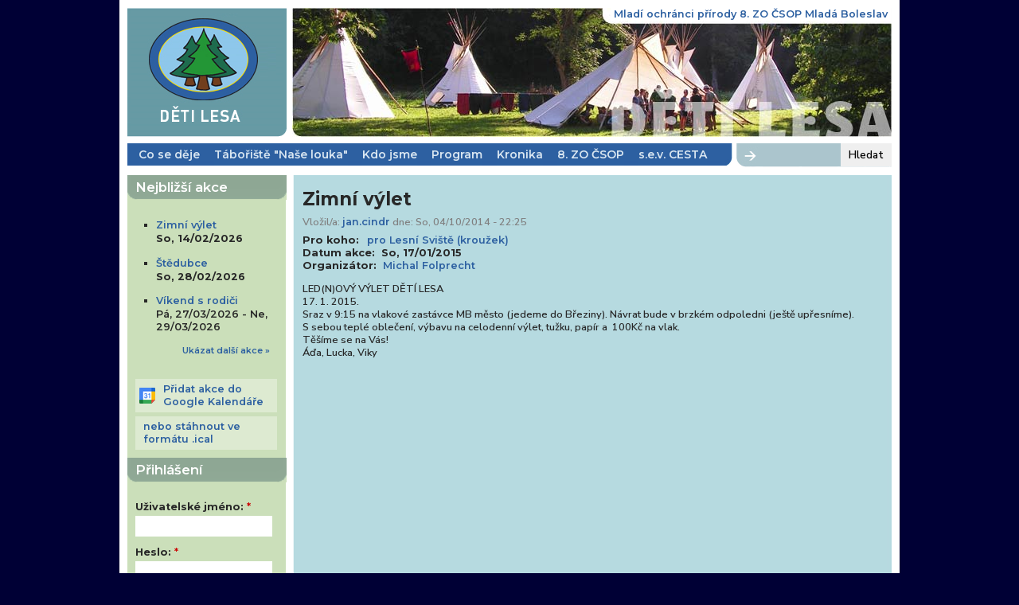

--- FILE ---
content_type: text/html; charset=utf-8
request_url: https://www.mb-eko.cz/deti-lesa/vychozi/akce/zimni-vylet-1
body_size: 14711
content:
<!DOCTYPE html PUBLIC "-//W3C//DTD XHTML 1.0 Strict//EN" "http://www.w3.org/TR/xhtml1/DTD/xhtml1-strict.dtd">
<html xmlns="http://www.w3.org/1999/xhtml" xml:lang="cs" lang="cs" dir="ltr">

<head>
<meta http-equiv="Content-Type" content="text/html; charset=utf-8" />
  <title>Zimní výlet | Děti lesa</title>
  <meta http-equiv="Content-Type" content="text/html; charset=utf-8" />
<link rel="shortcut icon" href="/sites/default/files/theme/vs7_favicon.png" type="image/x-icon" />
  <link type="text/css" rel="stylesheet" media="all" href="/sites/default/files/css/css_412ed74450939b4d887c7dbb7dae4e0d.css" />
<link type="text/css" rel="stylesheet" media="print" href="/sites/default/files/css/css_bf63f8d7e9153dff6f2ff205f111853f.css" />
<!--[if IE]>
<link type="text/css" rel="stylesheet" media="all" href="/sites/all/themes/zen/deti_lesa/css/ie.css?K" />
<![endif]-->
<!--[if lte IE 6]>
<link type="text/css" rel="stylesheet" media="all" href="/sites/all/themes/zen/deti_lesa/css/ie6.css?K" />
<![endif]-->
  <script type="text/javascript" src="/sites/default/files/js/js_654824aa33a40c484b8b477b128a7c3c.js"></script>
<script type="text/javascript">
<!--//--><![CDATA[//><!--
jQuery.extend(Drupal.settings, { "basePath": "/", "lightbox2": { "rtl": "0", "file_path": "/(\\w\\w/)sites/default/files", "default_image": "/sites/all/modules/lightbox2/images/brokenimage.jpg", "border_size": 10, "font_color": "000", "box_color": "fff", "top_position": "", "overlay_opacity": "0.8", "overlay_color": "000", "disable_close_click": 1, "resize_sequence": 0, "resize_speed": 400, "fade_in_speed": 400, "slide_down_speed": 600, "use_alt_layout": 0, "disable_resize": 0, "disable_zoom": 0, "force_show_nav": 1, "show_caption": 1, "loop_items": 0, "node_link_text": "Stáhnout originál", "node_link_target": 0, "image_count": "Obr. !current / !total", "video_count": "Video !current / !total", "page_count": "Str. !current / !total", "lite_press_x_close": "press \x3ca href=\"#\" onclick=\"hideLightbox(); return FALSE;\"\x3e\x3ckbd\x3ex\x3c/kbd\x3e\x3c/a\x3e to close", "download_link_text": "", "enable_login": false, "enable_contact": false, "keys_close": "c x 27", "keys_previous": "p 37", "keys_next": "n 39", "keys_zoom": "z", "keys_play_pause": "32", "display_image_size": "original", "image_node_sizes": "()", "trigger_lightbox_classes": "img.inline", "trigger_lightbox_group_classes": "", "trigger_slideshow_classes": "", "trigger_lightframe_classes": "", "trigger_lightframe_group_classes": "", "custom_class_handler": "lightbox_ungrouped", "custom_trigger_classes": "img.lb", "disable_for_gallery_lists": 1, "disable_for_acidfree_gallery_lists": true, "enable_acidfree_videos": true, "slideshow_interval": 5000, "slideshow_automatic_start": true, "slideshow_automatic_exit": true, "show_play_pause": true, "pause_on_next_click": false, "pause_on_previous_click": true, "loop_slides": false, "iframe_width": 600, "iframe_height": 400, "iframe_border": 1, "enable_video": 0 }, "spamspan": { "m": "spamspan", "u": "u", "d": "d", "t": "t" }, "extlink": { "extTarget": "_blank", "extClass": "ext", "extSubdomains": 1, "extExclude": "", "extInclude": "", "extAlert": 0, "extAlertText": "This link will take you to an external web site. We are not responsible for their content.", "mailtoClass": 0 } });
//--><!]]>
</script>
<script type="text/javascript">
<!--//--><![CDATA[//><!--
var var_path = "/sites/all/modules/calendar/jcalendar";
//--><!]]>
</script>
<script type="text/javascript">
<!--//--><![CDATA[//><!--
var var_base_path = "/";
//--><!]]>
</script>
</head>
<body class="not-front not-logged-in node-type-akce-dl page-deti-lesa-vychozi-akce-zimni-vylet-1 section-deti-lesa one-sidebar sidebar-first">
  <div id="page-wrapper"><div id="page">
    <div id="header">
      <strong><a href="/deti-lesa" title="Děti lesa - Domů" rel="home" id="logo"><img src="/sites/all/themes/zen/deti_lesa/logo.png" alt="Děti lesa" /></a></strong><div id="slogan">Mladí ochránci přírody 8. ZO ČSOP Mladá Boleslav</div>          </div> <!-- /#header -->
    <div id="navigation"><div class="corner"><div class="section">
      <ul class="links"><li class="menu-17742 first"><a href="/deti-lesa" title="Aktuality"><span>Co se děje</span></a></li>
<li class="menu-18173"><a href="/deti-lesa/vychozi/stranka/taboriste-nase-louka" title=""><span>Tábořiště &quot;Naše louka&quot;</span></a></li>
<li class="menu-18176"><a href="/deti-lesa/vychozi/stranka/kdo-jsme" title=""><span>Kdo jsme</span></a></li>
<li class="menu-18001"><a href="/deti-lesa/program/stranka" title=""><span>Program</span></a></li>
<li class="menu-18452"><a href="/deti-lesa/vychozi/stranka/kronika" title=""><span>Kronika</span></a></li>
<li class="menu-18177"><a href="/deti-lesa/vychozi/stranka/8-zo-csop" title=""><span>8. ZO ČSOP</span></a></li>
<li class="menu-33522 last"><a href="/deti-lesa/vychozi/stranka/stredisko-ekologicke-vychovy-cesta" title="Středisko ekologické výchovy CESTA"><span>s.e.v. CESTA</span></a></li>
</ul>    </div></div></div> <!-- /.corner, /.section, /#navigation -->
    <div id="search-box"><form action="/deti-lesa/vychozi/akce/zimni-vylet-1"  accept-charset="UTF-8" method="post" id="search-theme-form">
<div><div id="search" class="container-inline">
  <div class="form-item" id="edit-search-theme-form-1-wrapper">
 <label for="edit-search-theme-form-1">Hledat na tomto webu: </label>
 <input type="text" maxlength="128" name="search_theme_form" id="edit-search-theme-form-1" size="15" value="" title="Zadejte hledaný termín." class="form-text" />
</div>
<input type="submit" name="op" id="edit-submit-1" value="Hledat"  class="form-submit" />
<input type="hidden" name="form_build_id" id="form-5BKGJSt1Jb6c4DCVcdfJIt9ETJce8m-OCwkfkqF-Msc" value="form-5BKGJSt1Jb6c4DCVcdfJIt9ETJce8m-OCwkfkqF-Msc"  />
<input type="hidden" name="form_id" id="edit-search-theme-form" value="search_theme_form"  />
</div>

</div></form>
</div><br class="divider" />
    
    <div id="main-wrapper"><div id="main" class="clearfix with-navigation">

      <div id="content" class="column"><div class="section">
      <br class="divider" />

        
        
                          <h1 class="title">Zimní výlet</h1>
                                
        

        <div id="content-area">
          <div id="node-4428" class="node node-type-akce-dl clearfix">
  
<!-- Override - EMAWEB -->

      <div class="add-links">
          </div>
    

<!-- End of modification -->

  
  
      <div class="meta">
              <div class="submitted"> <!-- Override: div instead of span -->
          Vložil/a: <a href="/users/jancindr" title="Zobrazit profil uživatele.">jan.cindr</a> dne: So, 04/10/2014 - 22:25        </div>
      
              <div class="terms terms-inline"><span class="field-label">Pro koho: </span><ul class="links inline"><li class="taxonomy_term_246 first last"><a href="/category/akce-deti-lesa-pro-koho/pro-lesni-sviste-krouzek" rel="tag" title=""><span>pro Lesní Sviště (kroužek)</span></a></li>
</ul></div> <!-- Override: custom display of terms -->
          </div>
  
  <div class="content">
    <div class="field field-type-datestamp field-field-event-date">
    <div class="field-items">
            <div class="field-item odd">
                      <div class="field-label-inline-first">
              Datum akce:&nbsp;</div>
                    <span class="date-display-single">So, 17/01/2015</span>        </div>
        </div>
</div>
<div class="field field-type-nodereference field-field-organizer">
    <div class="field-items">
            <div class="field-item odd">
                      <div class="field-label-inline-first">
              Organizátor:&nbsp;</div>
                    <a href="/deti-lesa/vychozi/profil/michal-folprecht">Michal Folprecht</a>        </div>
        </div>
</div>
<p>LED(N)OVÝ VÝLET DĚTÍ LESA<br />
	17. 1. 2015.<br />
	Sraz v 9:15 na vlakové zastávce MB město (jedeme do Březiny). Návrat bude v brzkém odpoledni (ještě upřesníme).<br />
	S sebou teplé oblečení, výbavu na celodenní výlet, tužku, papír a&nbsp; 100Kč na vlak.<br />
	Těšíme se na Vás!<br />
	Áďa, Lucka, Viky</p>
  </div>
  
<!-- override EMAWEB: add divider after each content div -->     
    <br class="divider" />
<!-- End of modification -->   


  </div> <!-- /.node -->
        </div>

        <div class="region region-content-bottom">
  <div id="block-block-14" class="block block-block region-odd even region-count-1 count-4">
  
  <div class="content">
    <script src="https://code.jquery.com/jquery-3.6.0.min.js" integrity="sha256-/xUj+3OJU5yExlq6GSYGSHk7tPXikynS7ogEvDej/m4=" crossorigin="anonymous"></script><link  href="https://cdnjs.cloudflare.com/ajax/libs/nanogallery2/3.0.2/css/nanogallery2.min.css" rel="stylesheet" type="text/css" />
<script type="text/javascript" src="https://cdnjs.cloudflare.com/ajax/libs/nanogallery2/3.0.2/jquery.nanogallery2.min.js"></script><script>
$('<div id="loadingInfo"><i>Zjišťuji dostupnost galerie...</i></div>').insertBefore( ".region-content-bottom" );
let AddToCalendar = $('.field-field-google-cal').eq(0);
if(AddToCalendar.length !== 0) {
   let AddHTML = '<div class="add-to-calendar"><a href="' + AddToCalendar.find(".odd").html().trim() + '" target="_blank">Přidat akci do Google Kalendáře</a></div>';
   AddToCalendar.html(AddHTML);
}

var lightboxActivated = false;
var nextCount = 1;
//NAČTI GALERII
var path = window.location.pathname.split("/");
var eventName = (path[path.length - 1]);
var galleryData;
$.get("https://detilesa.tobacreations.cz/gallery/data/" + eventName + ".txt", loadGallery)
  .fail(function() {
    $("#loadingInfo").remove();
    console.log("Gallery not found");
})

//NAČTI VŠE
function loadGallery(data) {
  $(document).ready(function () {
   $("#loadingInfo").remove();
  if (data === undefined) { //POKUD SOUBOR S DATY EXISTUJE
    }
  else {
    galleryData = data.split(" ; ")
    
    $('<div id="gTitle"></div><div id="DLgalerie" style="margin-left: -6px; margin-right: -12px"></div><div id="DLembed"></div>').insertBefore( ".region-content-bottom" );

    var gTitle;
    switch(galleryData[2]) {
      case "1": gTitle = "Galerie fotografií (další najdete <a href='#morePhotos'>níže</a>)"; break;
      case "2": gTitle = "Galerie fotografií"; break;
      case "3": gTitle = "Galerie připravujeme, brzy se tady objeví..."; break;
      default: gTitle = galleryData[2];}
    $("#gTitle").html('<div id="gTitle" style="display: flex; justify-content: space-between; margin: 12px 0px; font-style: Montserrat; font-size: 1.25em !important"><div>' + gTitle + '</div><div><i class="nGY2Icon-ngy2_download2"></i><a href="https://detilesa.tobacreations.cz/gallery/photos/download-zip.php?album=' + galleryData[1] + '">Stáhnout</a></div></div>');

    if(galleryData.length == 5) {
      var eTitle;
      switch(galleryData[4]) {
        case "1": eTitle = "Ještě více fotek na GooglePhotos! - Otevřít galerii"; break;
        case "2": eTitle = "Ještě více fotek na Rajce.cz! - Otevřít galerii";break;
        case "3": eTitle = "Pokud máš nějaké fotky, poděl se s ostatními a nahraj je do téhle galerie!"; break;
        case "4": eTitle = "Otevřít galerii na Flickr.com"; break;
        case "5": eTitle = "Otevřít galerii na GooglePhotos"; break;
        default: eTitle = galleryData[4];}
      var embedCode = '<br /><a id="morePhotos"><p style="font-style: Montserrat; font-size: 1.25em !important"><b>' + eTitle + '</b></p></a><div class="iframely-embed"><div class="iframely-responsive" style="height: 180px; padding-bottom: 0;"><a href="' + galleryData[0] + '" data-iframely-url="https://cdn.iframe.ly/' + galleryData[3] + '?iframe=card-small"></a><br /><br /></div></div><script async src="https://cdn.iframe.ly/embed.js" charset="utf-8">';
      $("#DLembed").html(embedCode);
    }

    var nanoGallery = {
      kind:'nano_photos_provider2',
      dataProvider: 'https://detilesa.tobacreations.cz/gallery/nano_photos_provider2.php',
      locationHash: false,
      album: galleryData[1],
      allowHTMLinData: true,
      galleryDisplayMode: 'fullContent',
      thumbnailHeight: '320', thumbnailWidth: 'auto',
      thumbnailAlignment: 'center',
      thumbnailBorderHorizontal: 0, thumbnailBorderVertical: 0,
      thumbnailGutterWidth : '6' , thumbnailGutterHeight : '6',

      thumbnailLabel: {display: false},
      thumbnailHoverEffect2 : 'image_scale_1._1.1_600',
      galleryDisplayTransitionDuration: 0,
      thumbnailDisplayTransition: 'slideUp',
      thumbnailDisplayTransitionDuration: 600,
      thumbnailDisplayTransitionEasing: 'easeOutQuint',
      thumbnailDisplayOutsideScreen: false,
      thumbnailDisplayInterval: 20,
      touchAnimation: true,
      touchAutoOpenDelay: 300,
      // GALLERY THEME
      galleryTheme : {
        thumbnail: { background: '#fff', titleShadow : 'none', titleColor: '#000', labelBackground: '#ffffffaa', },
        thumbnailIcon: {color: '#000', shadow: 'none'},
      },
      // LIGHTBOX
      viewerHideToolsDelay : '3600000',
      viewerGallery: 'none',
      viewerToolbar: {display: true, standard: 'label', minimized: '' },
      viewerTools:      {
         topLeft:   'pageCounter, playPauseButton, zoomButton,',
         topRight:  'downloadButton, fullscreenButton, closeButton' },
    }
    //INICIALIZACE GALERIE
    $("#DLgalerie").nanogallery2(nanoGallery);
    logText("ALBUM ; AKCE ; " + eventName + " ; Otevřeno");
     //LOG PROHLÍŽENÍ
     $("#DLgalerie").on( 'galleryDisplayed.nanogallery2 lightboxNextImage.nanogallery2 lightboxImageDisplayed.nanogallery2', function(event)
     {
       if(event.type == "lightboxNextImage") {nextCount++;}
       if(event.type == "lightboxImageDisplayed" & !lightboxActivated) {lightboxActivated = true;}
       if(event.type == "galleryDisplayed" & lightboxActivated) {
         lightboxActivated = false;
         logText("ALBUM ; AKCE ; " + eventName  + " ; Prohlédnuto fotek: " + nextCount);
         nextCount = 1;
       }
     });
   }
  });
}

function logText(text) { $.post("https://detilesa.tobacreations.cz/gallery/photos/log.php?log=" + text);}
</script><script async src="https://cdn.iframe.ly/embed.js" charset="utf-8"></script></script>  </div>

  </div> <!-- /.block -->
<div id="block-block-18" class="block block-block region-even odd region-count-2 count-5">
  
  <div class="content">
    <style>
/* Vyskakovací okno */
.modal-content {
  position: fixed;
  right: 22px;
  bottom: 30px;
  background-color: #fefefe;
  padding: 32px 32px;
  border: 1px solid #888;
  width: 200px;
  border-radius: 8px;
  font-size: 0.8em;
  color: #333;
  display:none;
  transition: border 0.2s, opacity 0.3s;
}
.modal-content:hover {
  border:  1px solid black;
}

.close {
  color: #000;
  transform: translateY(-2px);
  float: right;
  font-size: 28px;
  font-weight: bold;
}

.close:hover,
.close:focus {
  color: #000035;
  text-decoration: none;
  cursor: pointer;
}

</style><!-- The Modal --><!-- The Modal --><!-- Modal content --><!-- Modal content --><div id="VPN" class="modal-content">
    <span id="close" class="close">&times;</span>
<div style="font-size: 2.5em; font-weight: 900">Ouha...</div>
<div style="margin: 12px 0px;">Vypadá to, že používáte VPN, které je blokovanáno naším webhostingem (nebo nefunguje náš webhosting).</div>
<div>Tato stránka Vám tak bude fungovat pouze omezeně - bez alb a fotografií. Přepojte se na jinou IP, nebo vypněte VPN.</div>
</div>
<script>
var modal = document.getElementById("VPN");
var span = document.getElementById("close");

try {
  function testImage(URL) {
    var tester=new Image();
    tester.onload=imageFound;
    tester.onerror=imageNotFound;
    tester.src=URL;
  }

  function imageFound() {
    console.log( "Connected to the photos provider" );
  }

  function imageNotFound() {
    modal.style.display = "block";
      span.onclick = function() {
      modal.style.opacity = 0;
      setTimeout(() => {modal.style.display = "none";}, "1000")
    }
  }
  testImage("https://detilesa.tobacreations.cz/hello.jpg");
  
} catch(e) {
  console.log("Not connected because of: " + e);
}

var path = window.location.pathname.split("/");
var page = path.at(-1);
var name = "";
switch(page) {
  case "deti-lesa": name = "Domovská stránka"; break;
  case "deti-lesa?page=1": name = "Listování domovskou stránkou"; break;
  case "taboriste-nase-louka": name = "Naše Louka"; break;
  case "kdo-jsme": name = "Kdo jsme"; break;
  case "stranka": name = "Program"; break;
  case "velka-cesta": name = "Velká cesta"; break;
  case "prirustky": name = "Přírůstky"; break;
  case "odbornosti": name = "Odbornosti"; break;
  case "doporucene-vybaveni": name = "Vybavení"; break;
  case "8-zo-csop": name = "Kontakt"; break;
  case "kronika": name = "Kronika"; break;
  case "akce": name = "Seznam akcí"; break;
  default: break;}
  if(name != "") {logText("STRÁNKA ; " + name);}

function logText(text) {
  const Http = new XMLHttpRequest();
  const url= "https://detilesa.tobacreations.cz/gallery/photos/log.php?log=" + text;
  Http.open("POST", url);
  Http.send();
}
</script>  </div>

  </div> <!-- /.block -->
</div> <!-- /.region -->

        
      </div></div> <!-- /.section, /#content -->

      <div class="region region-sidebar-first column sidebar"><div class="section">
  <div id="block-views-calendar_dl-block_1" class="block block-views region-odd odd region-count-1 count-1">
      <h2 class="title">Nejbližší akce</h2>
  
  <div class="content">
    <div class="view view-calendar-dl view-id-calendar_dl view-display-id-block_1 view-dom-id-1 view-calendar-dl view-id-calendar_dl view-display-id-block_1 view-dom-id-1">
  
  
  
  
      <div class="view-content">
      <div class="item-list">
    <ul>
          <li class="views-row views-row-1 views-row-odd views-row-first">  
  <div class="views-field-title">
                <span class="field-content"><a href="/deti-lesa/vychozi/akce/zimni-vylet-5">Zimní výlet</a></span>
  </div>
  
  <div class="views-field-field-event-date-value">
                <span class="field-content"><span class="date-display-single">So, 14/02/2026</span></span>
  </div>
</li>
          <li class="views-row views-row-2 views-row-even">  
  <div class="views-field-title">
                <span class="field-content"><a href="/deti-lesa/vychozi/akce/stedubce-0">Štědubce</a></span>
  </div>
  
  <div class="views-field-field-event-date-value">
                <span class="field-content"><span class="date-display-single">So, 28/02/2026</span></span>
  </div>
</li>
          <li class="views-row views-row-3 views-row-odd views-row-last">  
  <div class="views-field-title">
                <span class="field-content"><a href="/deti-lesa/vychozi/akce/vikend-s-rodici-4">Víkend s rodiči</a></span>
  </div>
  
  <div class="views-field-field-event-date-value">
                <span class="field-content"><span class="date-display-start">Pá, 27/03/2026</span><span class="date-display-separator"> - </span><span class="date-display-end">Ne, 29/03/2026</span></span>
  </div>
</li>
      </ul>
</div>    </div>
  
  
  
  
      <div class="view-footer">
      <p><span class="more-link"><a href="/deti-lesa/vychozi/stranka/akce ">Ukázat další akce&nbsp;&raquo;</a></span><br />
<br></p>
<div id="subscribeGoogleCalendar" class="calendarLink">
<div></div>
<p><a href="https://calendar.google.com/calendar/u/0?cid=N29sbTdqaTAxODUzbWNuMmY3bWh0cDZrdWdAZ3JvdXAuY2FsZW5kYXIuZ29vZ2xlLmNvbQ" target="_blank">Přidat akce do Google Kalendáře</a></p>
</div>
<div id="subscribeICAL" class="calendarLink">
<p><a href="https://calendar.google.com/calendar/ical/7olm7ji01853mcn2f7mhtp6kug%40group.calendar.google.com/public/basic.ics" target="_blank">nebo stáhnout ve formátu .ical</a></p>
</div>
    </div>
  
  
</div> <!-- /.view -->
  </div>

  </div> <!-- /.block -->
<div id="block-user-0" class="block block-user region-even even region-count-2 count-2">
      <h2 class="title">Přihlášení</h2>
  
  <div class="content">
    <form action="/deti-lesa/vychozi/akce/zimni-vylet-1?destination=node%2F4428"  accept-charset="UTF-8" method="post" id="user-login-form">
<div><div class="form-item" id="edit-name-wrapper">
 <label for="edit-name">Uživatelské jméno: <span class="form-required" title="Toto pole je vyžadováno.">*</span></label>
 <input type="text" maxlength="60" name="name" id="edit-name" size="15" value="" class="form-text required" />
</div>
<div class="form-item" id="edit-pass-wrapper">
 <label for="edit-pass">Heslo: <span class="form-required" title="Toto pole je vyžadováno.">*</span></label>
 <input type="password" name="pass" id="edit-pass"  maxlength="60"  size="15"  class="form-text required" />
</div>
<fieldset class="captcha"><legend>CAPTCHA</legend><div class="description">Ochrana proti spamu: tato otázka testuje, zda jste člověk, nebo webový robot :-)</div><input type="hidden" name="captcha_sid" id="edit-captcha-sid" value="8063551"  />
<input type="hidden" name="captcha_token" id="edit-captcha-token" value="e703854bfd98acb11c7165103b32248b"  />
<div style="width:11.75em;height:1.5em;"><div style="width:4.25em;float:right;"><div style="width:4.25em;height:1.5em;"><div style="width:2.75em;float:left;"><div style="width:2.75em;height:1.5em;"><div style="width:1.25em;float:left;">Z</div><div style="width:1.25em;float:left;">X</div></div></div><div style="width:1.25em;float:left;">a</div></div></div><div style="width:7.25em;float:left;"><div style="width:7.25em;height:1.5em;"><div style="width:1.25em;float:left;">u</div><div style="width:5.75em;float:left;"><div style="width:5.75em;height:1.5em;"><div style="width:1.25em;float:right;">h</div><div style="width:4.25em;float:left;"><div style="width:4.25em;height:1.5em;"><div style="width:2.75em;float:right;"><div style="width:2.75em;height:1.5em;"><div style="width:1.25em;float:left;">K</div><div style="width:1.25em;float:left;">s</div></div></div><div style="width:1.25em;float:left;">p</div></div></div></div></div></div></div></div><div class="form-item" id="edit-captcha-response-wrapper">
 <label for="edit-captcha-response">Opište výše uvedený kód: <span class="form-required" title="Toto pole je vyžadováno.">*</span></label>
 <input type="text" maxlength="10" name="captcha_response" id="edit-captcha-response" size="10" value="" class="form-text required" />
 <div class="description">Enter the code without spaces and pay attention to upper/lower case.</div>
</div>
</fieldset>
<input type="submit" name="op" id="edit-submit" value="Přihlásit se"  class="form-submit" />
<div class="item-list"><ul><li class="first last"><a href="/user/password" title="Požádat o zaslání nového hesla e-mailem.">Zaslat nové heslo</a></li>
</ul></div><input type="hidden" name="form_build_id" id="form-dE9CLgd1HxReeNkSJX96j4ndqi9LAC6rOA4F1XUYdSw" value="form-dE9CLgd1HxReeNkSJX96j4ndqi9LAC6rOA4F1XUYdSw"  />
<input type="hidden" name="form_id" id="edit-user-login-block" value="user_login_block"  />

</div></form>
  </div>

  </div> <!-- /.block -->
<div id="block-block-13" class="block block-block region-odd odd region-count-3 count-3">
  
  <div class="content">
    <link href="https://fonts.googleapis.com/css2?family=Montserrat:wght@400;600;700;800&amp;family=Nunito+Sans:wght@400;600;800&amp;display=swap" rel="stylesheet" />
<link href="https://fonts.googleapis.com/css2?family=Barlow+Condensed:wght@400;600&amp;display=swap" rel="stylesheet" />
<style>* {font-family: Montserrat; font-weight: 600}
.field-content {font-family: 'Nunito Sans', sans-serif !important; margin-bottom: 0px}
h1{font-weight:700}
.views-field-title{margin: 0px 0px -10px 0px  !important}    
h2{font-weight:600}
p{font-family: 'Nunito Sans', sans-serif; font-weight: 600; font-size: 1em !important}
.views-row{margin-bottom: 16px}    
.views-field-nothing, .views-field-comment-count{display: none}    

.date-display-single {font-weight: 700}
.views-field-title{padding: 8px 0px 6px !important}
.submitted{font-family: 'Nunito Sans', sans-serif; font-size: 1em !important; color: gray}
.pager-current{color: black; background-color: #eee;font-weight: 800 !important}
.comment-published > .title {margin: 8px 0px 5px}
.form-submit{font-family: 'Nunito Sans', sans-serif; !important; padding: 6px 10px 5px 10px !important; border: 0px; border-radius: 0px; outline: none;}
    
input[type=password],input[type=password]:focus,input[type=text],input[type=text]:focus{height: 24px; width: 160px; font-family: 'Nunito Sans', sans-serif; padding-left: 10px; margin-top: 3px; border: 0px; outline: none}   
#edit-search-theme-form-1-wrapper > input[type=text], #edit-search-theme-form-1-wrapper > input[type=text]:focus{height: 26px !important; font-family: 'Nunito Sans', sans-serif; padding-left: 10px; border: 0px; margin: 0px -5px; outline: none; background-color: #ABC5CD; color: white}
.theme-form{padding: 0px !important}
.container-inline{margin: -3px -5px 0px 0px !important; height: 30px !important}
.views-field-field-event-date-value{margin-top: 5px !important}
.views-field-field-event-date-value-1{margin-top: 5px !important}
.add-to-calendar {display: flex; align-items: center; background: #ffffff55; padding: 5px; overflow: hidden; width: 250px; height: 20px; margin-top: 5px}
.add-to-calendar:before { content:url("https://detilesa.tobacreations.cz/image/google-calendar.png"); padding-right: 5px; height: 20px !important;}
.add-to-calendar a {margin: 2px 0 0 2px;}
#block-views-programy_sev_cesta-block_1 {margin: 20px 0;}
#block-views-programy_sev_cesta-block_1 h2 {display: none}

/*Add to Google*/
.calendarLink {
text-align : left;
display : flex;
align-items : center;
background : #ffffff55;
padding : 5px;
overflow : hidden;
width : 168px;
margin-top : 5px;
justify-content : center;
font-size : 0.8rem;
}
.calendarLink > div {
content:url("https://detilesa.tobacreations.cz/image/google-calendar.png"); padding-right: 5px; height: 20px !important;
}
.calendarLink p {
margin: 0 5px
}

.accordion-active div span a {margin-left: 30px} //Přírůstky odsazení

//.nanoGalleryLBar {opacity: 0;}
.nGY2ConsoleParent,.nGY2PortInfo {display: none !important;}
/*.comment-published > .content > p {line-height: 0.35em}*/
/* .sidebar > .block > .content > .form-item > input[type=text],input[type=text]:focus{height: 260px !important;} */
.titleGallery {margin-top: 10px}

  /* Sekce vizuální kroniky a info o akci */
  html{scroll-behavior: smooth;}
  #kronika {font-family: 'Barlow Condensed', sans-serif; font-weight: 400; margin: 11px -2px 0px 1px}
  #text > h2{color: #000 !important; padding: 0px  !important; background: none  !important}
  #eventDescDiv h2 {color: #000 !important; padding: 0px !important; margin: 0px !important; font-size: 1.6em !important; font-weight: 700 !important; background: none !important;}
  /*NanoGallery + buttons */
  .nGEvent {font-family: 'Barlow Condensed', sans-serif; font-size: 0.9em;}
.nGEvent a:visited, .nGEvent a:focus, .nGEvent a {color: white !important; text-decoration: underline  !important; font-family: 'Barlow Condensed'  !important;  font-weight: 600;}
  .nGY2Viewer>.toolbarContainer > .toolbarBackground {background: rgba(0, 0, 0, 0.6) !important;}
  .nGY2Navigationbar span {opacity: 0; transition: opacity 200ms ease-in; overflow: hidden}
  .nGY2Navigationbar label,.nGY2NavigationbarItem{background: #fff; color: #000; margin-right: 5px; padding: 9px 10px 8px 32px; white-space: nowrap; cursor: pointer; display: inline-block;
    vertical-align: middle; font-size: 1.1em !important; text-align: left; transition: all 200ms ease-in; font-family: 'Barlow Condensed', sans-serif; font-weight: 400;}
  .nGY2GalleryMoreButtonAnnotation,.nGY2NavigationbarItem,.oneItem,.nGY2GalleryMoreButtonAnnotation{font-family: 'Barlow Condensed', sans-serif; background: #000 !important; color: #fff !important; border-radius: 0px !important; margin-top: 0px !important; border: 0px !important}
  /* Zaškrtávací políčka*/
  .nGY2Navigationbar input {z-index: 2; position: absolute; margin: 12px 5px 0 12px; }
  .nGY2Navigationbar input[type=checkbox]:hover ~ label  {background: #ddd}
  .nGY2Navigationbar input[type=checkbox]:checked ~ label {background: #000; color: #fff; font-weight: 600}
  .nGY2Navigationbar input[type=checkbox]:checked:hover ~ label {color: #eee}
  /* Thumbnaily*/
  .nGY2GThumbnailIcons{background: #ffffffaa !important}
  .nGY2GThumbnailIconText{text-shadow: none !important; color: #000 !important}
  .nGY2GThumbnailLabel{background: #00000066 !important; display:table !important; width: 100% !important; height: 100% !important; padding: 10% !important; overflow: visible !important}
  .nGY2GThumbnailTitle{font-family: 'Barlow Condensed', sans-serif; text-shadow: none !important; color: #fff !important; vertical-align: middle !important; overflow: visible !important; display:table-cell !important; line-height: 1em !important; text-indent: -18px !important}
  .nGY2GThumbnailTitle::first-letter,.nGY2NavigationbarItem > .oneItem::first-letter{color: transparent}
</style>  </div>

  </div> <!-- /.block -->
</div></div> <!-- /.section, /.region -->

      
    </div></div> <!-- /#main, /#main-wrapper -->

          <div id="footer"><div class="section">

        
        <div class="region region-footer">
  <div id="block-block-9" class="block block-block region-odd even region-count-1 count-6">
  
  <div class="content">
    &copy; 8. ZO ČSOP 2010 - 2026 &bull; design: Pavel Cindr, <a href="http://tobacreations.cz/">Tomáš Bajer</a> &bull; šablona: <a href="http://intuity.cz">Intuity</a> &bull; created by <a href="http://emaweb.cz">EMAWEB</a> &bull; Powered by <a href="http://drupal.cz">Drupal </a> - Open Source CMS.  </div>

  </div> <!-- /.block -->
</div> <!-- /.region -->

      </div></div> <!-- /.section, /#footer -->
    
  </div></div> <!-- /#page, /#page-wrapper -->

  
  <!--[if lt IE 7]><div id="ie6nomore" class="clear-block"><div id="ie6nomore-wrapper">  <div id="ie6nomore-warning"><img src="/sites/all/modules/ie6nomore/images/ie6nomore-warning.jpg" alt="Warning!" /></div>  <div id="ie6nomore-message">    <div id="ie6nomore-title">Používáte zastaralý prohlížeč</div>    <div id="ie6nomore-description">Pro plné a korektní zobrazení webové stránky si prosím stáhněte podporovaný prohlížeč.</div>  </div><div class="ie6nomore-browser-wrapper"><a href="http://www.firefox.com" title="Get Firefox"><img class="ie6nomore-browser-image" src="/sites/all/modules/ie6nomore/images/ie6nomore-firefox-3.6.png" alt="Get Firefox"/></a></div><div class="ie6nomore-browser-wrapper"><a href="http://www.browserforthebetter.com/download.html" title="Get Internet Explorer"><img class="ie6nomore-browser-image" src="/sites/all/modules/ie6nomore/images/ie6nomore-ie8.jpg" alt="Get Internet Explorer"/></a></div><div class="ie6nomore-browser-wrapper"><a href="http://www.apple.com/safari/download/" title="Get Safari"><img class="ie6nomore-browser-image" src="/sites/all/modules/ie6nomore/images/ie6nomore-safari.jpg" alt="Get Safari"/></a></div><div class="ie6nomore-browser-wrapper"><a href="http://www.google.com/chrome" title="Get Chrome"><img class="ie6nomore-browser-image" src="/sites/all/modules/ie6nomore/images/ie6nomore-chrome.jpg" alt="Get Chrome"/></a></div><div class="ie6nomore-browser-wrapper"><a href="http://www.opera.com/" title="Get Opera"><img class="ie6nomore-browser-image" src="/sites/all/modules/ie6nomore/images/ie6nomore-opera.png" alt="Get Opera"/></a></div></div></div><![endif]--><script type="text/javascript" src="/sites/default/files/js/js_c7bc90a43c02253345a8c3ff39392e81.js"></script>
<script type="text/javascript">
<!--//--><![CDATA[//><!--
jQuery.extend(Drupal.settings, { "googleCSE": { "language": "cs" } });
//--><!]]>
</script>

</body>
</html>
